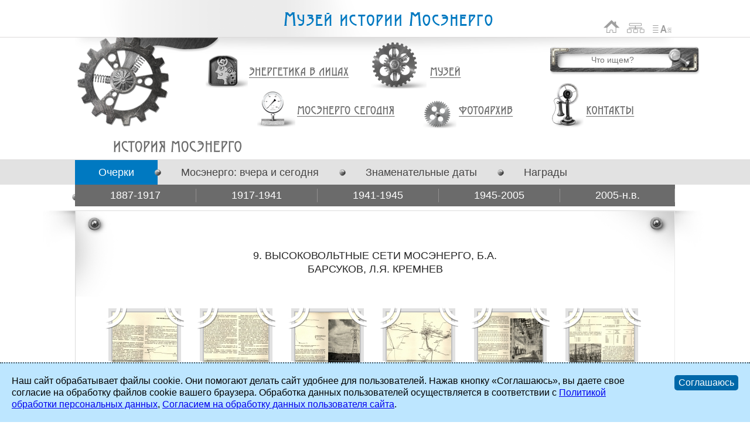

--- FILE ---
content_type: text/html; charset=UTF-8
request_url: https://www.mosenergo-museum.ru/History_of_Mosenergo/Historical_Review/20034/
body_size: 4158
content:
<!DOCTYPE html PUBLIC "-//W3C//DTD XHTML 1.0 Transitional//EN" "http://www.w3.org/TR/xhtml1/DTD/xhtml1-transitional.dtd">
<html xmlns="http://www.w3.org/1999/xhtml">
<head>
		    					<meta http-equiv="Content-Type" content="text/html; charset=UTF-8" />
<link href="/bitrix/cache/css/mm/mm_/page_b4476be87f1ddb92aa5c3cb14b542ba4/page_b4476be87f1ddb92aa5c3cb14b542ba4_4955144c94b8e577b93f5d263edc6523.css?1711990649" type="text/css" rel="stylesheet" />
<link href="/bitrix/cache/css/mm/mm_/kernel/kernel.css?1711967203" type="text/css" rel="stylesheet" />
<script type="text/javascript"> var arKernelCSS = new Array('/bitrix/js/main/core/css/core.css','/bitrix/js/main/core/css/core_popup.css','/bitrix/js/main/core/css/core_date.css','/bitrix/js/fileman/sticker.css','/bitrix/js/main/core/css/core_panel.css'); </script><link href="/bitrix/cache/css/mm/mm_/template_eb5b30b60cd8ca41e31f69a43832ffca/template_eb5b30b60cd8ca41e31f69a43832ffca_be372c749be1db8e43d840d53d9e1e14.css?1739969032" type="text/css" rel="stylesheet" />

<script type="text/javascript" src="/bitrix/js/main/core/core.js?1368549603"></script>
<script type="text/javascript">(window.BX||top.BX).message({'LANGUAGE_ID':'ru','FORMAT_DATE':'DD.MM.YYYY','FORMAT_DATETIME':'DD.MM.YYYY HH:MI:SS','COOKIE_PREFIX':'MOSENERGO_SM','USER_ID':'','SERVER_TIME':'1768917578','SERVER_TZ_OFFSET':'10800','USER_TZ_OFFSET':'0','USER_TZ_AUTO':'Y','bitrix_sessid':'8db684ec5df48d2bfce5ad3e4c497296','SITE_ID':'mm'});(window.BX||top.BX).message({'JS_CORE_LOADING':'Загрузка...','JS_CORE_NO_DATA':'- Нет данных -','JS_CORE_WINDOW_CLOSE':'Закрыть','JS_CORE_WINDOW_EXPAND':'Развернуть','JS_CORE_WINDOW_NARROW':'Свернуть в окно','JS_CORE_WINDOW_SAVE':'Сохранить','JS_CORE_WINDOW_CANCEL':'Отменить','JS_CORE_H':'ч','JS_CORE_M':'м','JS_CORE_S':'с','JSADM_AI_HIDE_EXTRA':'Скрыть лишние','JSADM_AI_ALL_NOTIF':'Показать все','JSADM_AUTH_REQ':'Требуется авторизация!','JS_CORE_WINDOW_AUTH':'Войти','JS_CORE_IMAGE_FULL':'Полный размер'});</script>
<script type="text/javascript" src="/bitrix/js/main/core/core_ajax.js?1368549603"></script>
<script type="text/javascript" src="/bitrix/js/main/session.js?1335339749"></script>
<script type="text/javascript">
bxSession.Expand(1440, '8db684ec5df48d2bfce5ad3e4c497296', false, '6cb7408c4670c0aef98861f8286775da');
</script>
<script type="text/javascript" src="/bitrix/templates/mm_/js/jquery-latest.js?1649793583"></script>
<script type="text/javascript" src="/bitrix/templates/mm_/js/mm.helper.js?1343640825"></script>
<script type="text/javascript" src="/bitrix/templates/mm_/js/mm.ga.js?1343680779"></script>
<script type="text/javascript" src="/bitrix/templates/mm_/js/fraud.js?1617974276"></script>
<script type="text/javascript" src="/bitrix/templates/mm_/js/js.cookie-2.2.0.min.js?1735035918"></script>
<script type="text/javascript" src="/bitrix/templates/mm_/js/ms-cookie-consent.js?1751891582"></script>
<script type="text/javascript" src="/bitrix/templates/mm_/js/highslide.js?1344423573"></script>
	<title>9. ВЫСОКОВОЛЬТНЫЕ СЕТИ МОСЭНЕРГО, Б.А. БАРСУКОВ, Л.Я. КРЕМНЕВ</title>
    <link rel="icon" type="image/png" href="/bitrix/templates/mm/img/favicon.png" />
</head>

<body>
		
    <div class="container">
    	<div class="header">
        	<a class="logo" href="/" title="На главную">Музей истории Мосэнерго</a>
            <div class="icons">
            	<a class="home" href="/" title="На главную">На главную</a>
                <a class="sitemap" href="/Sitemap/" title="Карта сайта">Карта сайта</a>
                <!-- a class="email" href="mailto:press-centre@mosenergo.ru" title="Написать письмо">Написать письмо</a -->
                                    <a class="socr" href="/Museum/List_of_Abbreviations/" title="Список сокращений">Список сокращений</a>
                            </div>
        </div>
                <div class="middle History_of_Mosenergo">
        	<div class="middle-block">
                
<ul class="m_main">
			        	        			            <li class="museum">
                <a href="/Museum/">Музей</a>
            </li>
        			            <li class="faces">
                <a href="/Energetics_to_the_Personalities/">Энергетика в лицах</a>
            </li>
        			            <li class="photo">
                <a href="/Photo_Archive/">Фотоархив</a>
            </li>
        			            <li class="mosenergo_now">
                <a href="/Mosenergo_today/">Мосэнерго сегодня</a>
            </li>
        			            <li class="contacts">
                <a href="/Contacts/">Контакты</a>
            </li>
        	</ul>
<div class="title-block">
    <h1><a href="/History_of_Mosenergo/" title="История Мосэнерго">9. ВЫСОКОВОЛЬТНЫЕ СЕТИ МОСЭНЕРГО, Б.А. БАРСУКОВ, Л.Я. КРЕМНЕВ</a></h1>
</div>
                
                <div class="search-block">
                    <div class="search-form">
    <form action="/Search/">
                    <input class="inp-search" type="text" name="q" placeholder="Что ищем?" maxlength="50" />
                <input class="inp-sbmt" name="s" type="submit" title="Поиск" value="Поиск" />
    </form>
</div> 
                </div>
        	</div>
      	</div>
        <div class="submenu-back">
<ul id="submenu" class="submenu History_of_Mosenergo">
					
                	<li class="selected">
       	        	
		        
        <a href="/History_of_Mosenergo/Historical_Review/">Очерки</a>
        
                    <table cellpadding="0" cellspacing="0"><tr>
                          
   		        					
                	<td>
                	
		        
        <a href="/History_of_Mosenergo/Historical_Review/1887_1917/">1887-1917</a>
        
                                	</td>
                          
   		        					
                	<td>
                	
		        
        <a href="/History_of_Mosenergo/Historical_Review/1917_1941/">1917-1941</a>
        
                                	</td>
                          
   		        					
                	<td>
                	
		        
        <a href="/History_of_Mosenergo/Historical_Review/1941_1945/">1941-1945</a>
        
                                	</td>
                          
   		        					
                	<td>
                	
		        
        <a href="/History_of_Mosenergo/Historical_Review/1945_2005/">1945-2005</a>
        
                                	</td>
                          
   		        					
                	<td>
                	
		        
        <a href="/History_of_Mosenergo/Historical_Review/2005_OurTime/">2005-н.в.</a>
        
                                	</td>
                          
   		        			        	</tr></table></li>
                    		
                	<li>
       	        	
		        	<span class="point"></span>
		        
        <a href="/History_of_Mosenergo/Mosenergo_Yesterday_and_Today/">Мосэнерго: вчера и сегодня</a>
        
                                    </li>
                          
   		        					
                	<li>
       	        	
		        	<span class="point"></span>
		        
        <a href="/History_of_Mosenergo/Key_dates/">Знаменательные даты</a>
        
                                    </li>
                          
   		        					
                	<li>
       	        	
		        	<span class="point"></span>
		        
        <a href="/History_of_Mosenergo/Awards/">Награды</a>
        
                                    </li>
                          
   		        					
                	<li>
       	        	
		        	<span class="point"></span>
		        
        <a href="/History_of_Mosenergo/Thematic_Collections/">Подборки</a>
        
                                    </li>
                          
   		        	    
</ul>
</div>
        <div class="content"><script>
	hs.graphicsDir = '/bitrix/templates/mm_/js/highslide/graphics/';
</script>

<div class="main-block-wrapper">
    <div class="main-block">
	<h2>9. ВЫСОКОВОЛЬТНЫЕ СЕТИ МОСЭНЕРГО, Б.А. БАРСУКОВ, Л.Я. КРЕМНЕВ</h2>
    <div id="comp_d95cd2511b181f5b45fc045cb7369be5"><div id="reviews_item">
        
                    <div style="overflow: hidden; margin-bottom: 20px;">
                                <div class="review-image-block gallery"> 	
                <div class="img">
                    <a href="/upload/_tmp_images/486119f8d5e5b6e45f331f4b39b31f3812801024_9443a_64cbc3_58cf8098.jpeg" class="highslide" onclick="return hs.expand(this)">
                        <img src="/upload/_tmp_images/c470d945bee8de0279e47fedf382cf49110110_dce0a_eacd6_61509866.jpeg" alt="" />                    </a>
                    <div class="highslide-caption">
                        <center></center>
                    </div>
                    <div class="clt"></div>
                    <div class="clb"></div>
                    <div class="crt"></div>
                    <div class="crb"></div>
                </div>
            </div>
                                <div class="review-image-block gallery"> 	
                <div class="img">
                    <a href="/upload/_tmp_images/e51c809a41a6e8fc92fd3800a2d6df5812801024_93d26_6c05fb_58cf8098.jpeg" class="highslide" onclick="return hs.expand(this)">
                        <img src="/upload/_tmp_images/10219f8f5178345be85a0d3c7d182f82110110_dcf08_1104ae_61509867.jpeg" alt="" />                    </a>
                    <div class="highslide-caption">
                        <center></center>
                    </div>
                    <div class="clt"></div>
                    <div class="clb"></div>
                    <div class="crt"></div>
                    <div class="crb"></div>
                </div>
            </div>
                                <div class="review-image-block gallery"> 	
                <div class="img">
                    <a href="/upload/_tmp_images/a0e3ed5c079989108d17dff1909954f712801024_94da2_73b224_58cf8098.jpeg" class="highslide" onclick="return hs.expand(this)">
                        <img src="/upload/_tmp_images/bc74cd4d7e4087247790cf5441202d21110110_dce0c_f4a2c_61509868.jpeg" alt="" />                    </a>
                    <div class="highslide-caption">
                        <center></center>
                    </div>
                    <div class="clt"></div>
                    <div class="clb"></div>
                    <div class="crt"></div>
                    <div class="crb"></div>
                </div>
            </div>
                                <div class="review-image-block gallery"> 	
                <div class="img">
                    <a href="/upload/_tmp_images/a326159ba8744f32ab38bcc74071b45012801024_952ef_5e5866_58cf8098.jpeg" class="highslide" onclick="return hs.expand(this)">
                        <img src="/upload/_tmp_images/dc1f80760c2933e8ff484e3ddc3c8903110110_dcdcf_c47a4_61509868.jpeg" alt="" />                    </a>
                    <div class="highslide-caption">
                        <center></center>
                    </div>
                    <div class="clt"></div>
                    <div class="clb"></div>
                    <div class="crt"></div>
                    <div class="crb"></div>
                </div>
            </div>
                                <div class="review-image-block gallery"> 	
                <div class="img">
                    <a href="/upload/_tmp_images/ca45d7f1acd0382be05035b507ce5ed312801024_9485a_7f3e9d_58cf8098.jpeg" class="highslide" onclick="return hs.expand(this)">
                        <img src="/upload/_tmp_images/e6dbfd8bf20ba5ce192a32cee4bcdc3f110110_dccca_10ccab_61509869.jpeg" alt="" />                    </a>
                    <div class="highslide-caption">
                        <center></center>
                    </div>
                    <div class="clt"></div>
                    <div class="clb"></div>
                    <div class="crt"></div>
                    <div class="crb"></div>
                </div>
            </div>
                                <div class="review-image-block gallery"> 	
                <div class="img">
                    <a href="/upload/_tmp_images/a3ef52d69a2fc75ac55b376b0ec6f27812801024_93e91_6fa2a4_58cf8098.jpeg" class="highslide" onclick="return hs.expand(this)">
                        <img src="/upload/_tmp_images/e346aeeacd24c2e8d25b482598566a31110110_dce98_f0540_61509869.jpeg" alt="" />                    </a>
                    <div class="highslide-caption">
                        <center></center>
                    </div>
                    <div class="clt"></div>
                    <div class="clb"></div>
                    <div class="crt"></div>
                    <div class="crb"></div>
                </div>
            </div>
                                <div class="review-image-block gallery"> 	
                <div class="img">
                    <a href="/upload/_tmp_images/d4d01799bdf575a86f6db62805ec401012801024_94446_788b0c_58cf813c.jpeg" class="highslide" onclick="return hs.expand(this)">
                        <img src="/upload/_tmp_images/ee147d3d5540bbd12d63c776233489dc110110_dcccc_112a6f_6150986a.jpeg" alt="" />                    </a>
                    <div class="highslide-caption">
                        <center></center>
                    </div>
                    <div class="clt"></div>
                    <div class="clb"></div>
                    <div class="crt"></div>
                    <div class="crb"></div>
                </div>
            </div>
                                <div class="review-image-block gallery"> 	
                <div class="img">
                    <a href="/upload/_tmp_images/00784c2eb369554690778ef04d4c6d4a12801024_94d85_49c037_58cf813c.jpeg" class="highslide" onclick="return hs.expand(this)">
                        <img src="/upload/_tmp_images/f4f9e56ec18745ff828f2c3c38a07f7b110110_dce9a_f251e_6150986b.jpeg" alt="" />                    </a>
                    <div class="highslide-caption">
                        <center></center>
                    </div>
                    <div class="clt"></div>
                    <div class="clb"></div>
                    <div class="crt"></div>
                    <div class="crb"></div>
                </div>
            </div>
                                <div class="review-image-block gallery"> 	
                <div class="img">
                    <a href="/upload/_tmp_images/bc975196820eb10f2c8f51f199ecbd6e12801024_94b7b_60978c_58cf813c.jpeg" class="highslide" onclick="return hs.expand(this)">
                        <img src="/upload/_tmp_images/e06b9aedeace0dbe6b6eadf743c133ae110110_dcf81_ec30f_6150986b.jpeg" alt="" />                    </a>
                    <div class="highslide-caption">
                        <center></center>
                    </div>
                    <div class="clt"></div>
                    <div class="clb"></div>
                    <div class="crt"></div>
                    <div class="crb"></div>
                </div>
            </div>
                                <div class="review-image-block gallery"> 	
                <div class="img">
                    <a href="/upload/_tmp_images/34318b9352d830c5cbcf08b0794e391212801024_94eda_6208cb_58cf813c.jpeg" class="highslide" onclick="return hs.expand(this)">
                        <img src="/upload/_tmp_images/33007c2608f3f0137b78d9b7bb8a39e9110110_dcd42_106f29_6150986d.jpeg" alt="" />                    </a>
                    <div class="highslide-caption">
                        <center></center>
                    </div>
                    <div class="clt"></div>
                    <div class="clb"></div>
                    <div class="crt"></div>
                    <div class="crb"></div>
                </div>
            </div>
                                <div class="review-image-block gallery"> 	
                <div class="img">
                    <a href="/upload/_tmp_images/d56dc8dffbaa81fdb6d0b8898923a09912801024_93e65_74cf84_58cf8181.jpeg" class="highslide" onclick="return hs.expand(this)">
                        <img src="/upload/_tmp_images/f00637d0e764bdf68f56c1839573940c110110_dcf84_118b04_6150986e.jpeg" alt="" />                    </a>
                    <div class="highslide-caption">
                        <center></center>
                    </div>
                    <div class="clt"></div>
                    <div class="clb"></div>
                    <div class="crt"></div>
                    <div class="crb"></div>
                </div>
            </div>
                                <div class="review-image-block gallery"> 	
                <div class="img">
                    <a href="/upload/_tmp_images/0dc185f03a77a00ed1a8800c8046e0dc12801024_9405e_7d1fb9_58cf8181.jpeg" class="highslide" onclick="return hs.expand(this)">
                        <img src="/upload/_tmp_images/3e7f336c4098c7958c3d1eec76e48ead110110_dcdd1_1027bf_6150986f.jpeg" alt="" />                    </a>
                    <div class="highslide-caption">
                        <center></center>
                    </div>
                    <div class="clt"></div>
                    <div class="clb"></div>
                    <div class="crt"></div>
                    <div class="crb"></div>
                </div>
            </div>
                                <div class="review-image-block gallery"> 	
                <div class="img">
                    <a href="/upload/_tmp_images/cb44175c014fec569073273194ea402f12801024_943e9_654e67_58cf8181.jpeg" class="highslide" onclick="return hs.expand(this)">
                        <img src="/upload/_tmp_images/de39c9045cfb713299e059173697371f110110_dcf0b_119537_61509870.jpeg" alt="" />                    </a>
                    <div class="highslide-caption">
                        <center></center>
                    </div>
                    <div class="clt"></div>
                    <div class="clb"></div>
                    <div class="crt"></div>
                    <div class="crb"></div>
                </div>
            </div>
                                <div class="review-image-block gallery"> 	
                <div class="img">
                    <a href="/upload/_tmp_images/ca4c203bee2a6d89001bee430f8587cd12801024_93bc4_683f52_58cf8181.jpeg" class="highslide" onclick="return hs.expand(this)">
                        <img src="/upload/_tmp_images/e3a94628094a7f165f83e674cb1956a2110110_dcd44_e6a83_61509870.jpeg" alt="" />                    </a>
                    <div class="highslide-caption">
                        <center></center>
                    </div>
                    <div class="clt"></div>
                    <div class="clb"></div>
                    <div class="crt"></div>
                    <div class="crb"></div>
                </div>
            </div>
                </div>
        <hr />
        <div class="description">
            </div>
    <br />
    <br />
    <p style="text-indent:0; text-align:center;">
        <a href="/History_of_Mosenergo/Historical_Review/" title="Назад к списку очерков">Назад к списку очерков</a>
    </p>
</div></div>	</div>
	<div class="footer-block"></div>
</div>
        </div>
        <div class="footer-repeater"></div>
        <div class="footer-block">
			<div class="footer">
                <table class="copyright" cellpadding="0" cellspacing="0">
                    <tr>
                        <td class="left">
                            2002 - 2026 &copy; <a href="http://www.mosenergo.ru" title="Перейти на сайт Мосэнерго">ПАО &laquo;Мосэнерго&raquo;</a>.
                            Все права защищены.                        </td>
                        <td class="right">
                                                    </td>
                    </tr>
                </table>
            </div>
        </div>
	</div>

</body>
</html>

--- FILE ---
content_type: text/css
request_url: https://www.mosenergo-museum.ru/bitrix/cache/css/mm/mm_/template_eb5b30b60cd8ca41e31f69a43832ffca/template_eb5b30b60cd8ca41e31f69a43832ffca_be372c749be1db8e43d840d53d9e1e14.css?1739969032
body_size: 40275
content:



/* Start:/bitrix/templates/mm_/styles.css*/
#reviews_list.flat-template {
    margin-top: 70px;
}

#reviews_list.flat-template li.reviews_element {
   font-size: 16px;
   margin-left: 50px;
}


#reviews_list.flat-template p {
    font-size: 21px;
}

#reviews_list.flat-template li.reviews_element + p {
    margin-top: 40px;
}


ul.materials li .entrie {
z-index: 1000;
}

.album-block .padding {
overflow: visible !important;
}

.album-block .albums {
margin-top: -10px;
overflow: visible;
}

.album-block .albums .album {
text-align: center;
width: 210px;
min-height: 250px;
height: auto !important;
float: none !important;
position: relative;
margin:0;
padding: 0 10px 10px 0;
height: auto;
display: inline-block;
*display:inline;
vertical-align: top;
}

.album-block .albums .album .title {
text-align: center;
    font-size: 15px;
    line-height: 14px;
    margin-top: 4px;
}
.album-block .albums .album ul.materials {
margin-top: 5px;
margin-bottom: 0;
}
.album-block .albums .album ul.materials li {

}

.album-block .albums .album .image {
width: 180px;
margin-left: auto;
margin-right: auto;
}

.album-block .albums .album .image img {
width: 100%;
height: auto;
}
/* End */



/* Start:/bitrix/templates/mm_/template_styles.css*/
@media screen, projection {
	html {font-size:62.5%;}
	body {font: normal 1em/1.3 'Arial Narrow', sans-serif;/* background-image:url('/bitrix/templates/mm_/img/Mosenergo_History_1887_1917_v1.jpg');*/ background-position:top center; margin:0; padding:0;}
	
	.container {position:relative;}
		.container .header,
		.container .middle .middle-block {position:relative; width:1260px; margin:0 auto;}
		
		.container .header {height:63px; overflow:hidden; background-image:url('/bitrix/templates/mm_/img/shadow_left_nazvanie.png'); background-repeat:no-repeat; background-position:160px 0;}
			.container .header .logo {text-indent:-9000px; background-image:url('/bitrix/templates/mm_/img/Nazvanie.png'); width:364px; height:33px; display:block; position:absolute; margin-top:17px; margin-left:470px;}
			.container .header .icons {float:right; position:relative; overflow:hidden; margin:33px 112px 0 0;}
				.container .header .icons .home,
				.container .header .icons .sitemap,
				.container .header .icons .email,
                .container .header .icons .socr {height:25px; display:block; text-indent:-9000px; float:left; margin-right:10px;}
				.container .header .icons .home {background-image:url('/bitrix/templates/mm_/img/ico_home.png'); width:30px;}
				.container .header .icons .sitemap {background-image:url('/bitrix/templates/mm_/img/ico_map.png'); width:33px;}
				.container .header .icons .email {background-image:url('/bitrix/templates/mm_/img/ico_mail.png'); width:27px;}
                .container .header .icons .socr {background-image:url('/bitrix/templates/mm_/img/ico_socr.png'); width:36px;}
                
		.container .middle {background-image:url('/bitrix/templates/mm_/img/shadow_bottom_nazvanie.png'); background-position:top center; background-repeat:no-repeat; border-top:1px solid #dcdada; border-bottom:1px solid #dcdada;}
		
            .container .Search .middle-block {height:208px; background:url('/bitrix/templates/mm_/img/Contacts_img_big.png') 130px 27px no-repeat;}
			.container .Search .title-block {position:absolute; top:170px; left:205px;}
				.container .Search .title-block h1 {margin:0; width:200px;}
					.container .Search .title-block h1 a {color:#333; text-decoration:none; display:block; height:23px; font-weight:normal; font-size:1.2em; text-transform: uppercase; }
					.container .Search .title-block h1 a:hover {color:#0079C1;}
        
            .container .Contacts .middle-block {height:208px; background:url('/bitrix/templates/mm_/img/Contacts_img_big.png') 130px 27px no-repeat;}
			.container .Contacts .title-block {position:absolute; top:175px; left:206px;}
				.container .Contacts .title-block h1 {margin:0; width:112px;}
					.container .Contacts .title-block h1 a {display:block; text-indent:-9000px; height:23px; background-image:url('/bitrix/templates/mm_/img/Contacts_big.png');}
					.container .Contacts .title-block h1 a:hover { background-image:url('/bitrix/templates/mm_/img/Contacts_big_active.png');}
				
			.container .Energetics_to_the_Personalities .middle-block {height:208px; background:url('/bitrix/templates/mm_/img/Faces_img_big.png') 112px 0px no-repeat;}
			.container .Energetics_to_the_Personalities .title-block {position:absolute; top:174px; left:173px;}
				.container .Energetics_to_the_Personalities .title-block h1 {margin:0; width:231px;}
					.container .Energetics_to_the_Personalities .title-block h1 a {display:block; text-indent:-9000px; height:25px; background-image:url('/bitrix/templates/mm_/img/Faces_big.png');}
					.container .Energetics_to_the_Personalities .title-block h1 a:hover { background-image:url('/bitrix/templates/mm_/img/Faces_big_active.png');}
					
			.container .Photo_Archive .middle-block {height:208px; background:url('/bitrix/templates/mm_/img/Fotoarxiv_img_big.png') 132px 0px no-repeat;}
			.container .Photo_Archive .title-block {position:absolute; top:174px; left:194px;}
				.container .Photo_Archive .title-block h1 {margin:0; width:128px;}
					.container .Photo_Archive .title-block h1 a { display:block; text-indent:-9000px; height:24px; background-image:url('/bitrix/templates/mm_/img/Fotoarxiv_big.png');}
					.container .Photo_Archive .title-block h1 a:hover {background-image:url('/bitrix/templates/mm_/img/Fotoarxiv_big_active.png');}
				
			.container .History_of_Mosenergo .middle-block {height:208px; background:url('/bitrix/templates/mm_/img/History_img_big.png') 121px 0px no-repeat;}
			.container .History_of_Mosenergo .title-block {position:absolute; top:174px; left:181px;}
				.container .History_of_Mosenergo .title-block h1 {margin:0; width:223px;}
					.container .History_of_Mosenergo .title-block h1 a {display:block; text-indent:-9000px; height:24px; background-image:url('/bitrix/templates/mm_/img/History_big.png');}
					.container .History_of_Mosenergo .title-block h1 a:hover {background-image:url('/bitrix/templates/mm_/img/History_big_active.png');}
				
			.container .Museum .middle-block {height:208px; background:url('/bitrix/templates/mm_/img/Museum_img_big.png') 116px 0px no-repeat;}
			.container .Museum .title-block {position:absolute; top:173px; left:223px;}
				.container .Museum .title-block h1 {margin:0; width:71px; position:relative;}
					.container .Museum .title-block h1 a {display:block; text-indent:-9000px; height:25px; background-image:url('/bitrix/templates/mm_/img/Museum_big.png');}
					.container .Museum .title-block h1 a:hover { background-image:url('/bitrix/templates/mm_/img/Museum_big_active.png');}
				
			.container .Mosenergo_today .middle-block {height:208px; background:url('/bitrix/templates/mm_/img/Today_img_big.png') 102px 8px no-repeat;}
			.container .Mosenergo_today .title-block {position:absolute; top:174px; left:193px;}
				.container .Mosenergo_today .title-block h1 {margin:0; width:223px;}
					.container .Mosenergo_today .title-block h1 a {display:block; text-indent:-9000px; height:25px; background-image:url('/bitrix/templates/mm_/img/Today_big.png');}
					.container .Mosenergo_today .title-block h1 a:hover { background-image:url('/bitrix/templates/mm_/img/Today_big_active.png');}
					
		.container .middle .search-block {position:absolute; left:927px; top:15px; width:257px; height:49px; background:url('/bitrix/templates/mm_/img/serch_form.png') top left no-repeat;}
			.container .middle .search-block .search-form {position:relative; margin:13px 0 0 17px;}
				.container .middle .search-block .inp-search {width:175px; border:none; background:none; padding:2px 4px; color:#666; font-size:1.4em; text-align:center;}
				.container .middle .search-block .inp-sbmt {border:none; width:43px; height:38px; text-indent:-9000px; background-image:url('/bitrix/templates/mm_/img/linza.png'); background-color:transparent; position:absolute; right:11px; top:-10px; cursor:pointer;}
				.container .middle .search-block .inp-sbmt:hover {background-image:url('/bitrix/templates/mm_/img/linza_active.png');}
				
		.container .middle .m_main {overflow:hidden; display:block; position:relative; width:100%; height:100%; margin:0; padding:0; list-style:none;}
			
			.container .middle .m_main .history {position:absolute; top:88px; left:697px; background:url('/bitrix/templates/mm_/img/m_img_History.png') top left no-repeat; padding:27px 0 22px 75px;}
				.container .middle .m_main .history a {display:block; width:169px; height:21px; background:url('/bitrix/templates/mm_/img/m_History.png'); text-indent:-9000px;}
				.container .middle .m_main .history a:hover {background:url('/bitrix/templates/mm_/img/m_History_active.png');}
				
			.container .middle .m_main .museum {position:absolute; top:7px; left:623px; background:url('/bitrix/templates/mm_/img/m_img_Museum.png') top left no-repeat; padding:41px 0 22px 99px;}
				.container .middle .m_main .museum a {display:block; width:58px; height:22px; background:url('/bitrix/templates/mm_/img/m_Museum.png'); text-indent:-9000px;}
				.container .middle .m_main .museum a:hover {background:url('/bitrix/templates/mm_/img/m_Museum_active.png');}
				
			.container .middle .m_main .faces {position:absolute; top:29px; left:341px; background:url('/bitrix/templates/mm_/img/m_img_Faces.png') top left no-repeat; padding:20px 0 18px 73px;}
				.container .middle .m_main .faces a {display:block; width:173px; height:21px; background:url('/bitrix/templates/mm_/img/m_Faces.png'); text-indent:-9000px;}
				.container .middle .m_main .faces a:hover {background:url('/bitrix/templates/mm_/img/m_Faces_active.png');}
				
			.container .middle .m_main .photo {position:absolute; top:106px; left:972px; background:url('/bitrix/templates/mm_/img/m_img_Fotoarxiv.png') top left no-repeat; padding:9px 0 23px 58px;}
			.container .middle.Energetics_to_the_Personalities .m_main .photo {top:39px; left:374px;}
			.container .middle.History_of_Mosenergo .m_main .photo {left:712px;}
			.container .middle.Museum .m_main .photo {top:37px; left:652px;}
			.container .middle.Mosenergo_today .m_main .photo {left:471px;}
				.container .middle .m_main .photo a {display:block; width:97px; height:21px; background:url('/bitrix/templates/mm_/img/m_Fotoarxiv.png'); text-indent:-9000px;}
				.container .middle .m_main .photo a:hover {background:url('/bitrix/templates/mm_/img/m_Fotoarxiv_active.png');}
				
			.container .middle .m_main .mosenergo_now {position:absolute; top:90px; left:429px; background:url('/bitrix/templates/mm_/img/m_img_Today.png') top left no-repeat; padding:24px 0 21px 65px;}
				.container .middle .m_main .mosenergo_now a {display:block; width:172px; height:22px; background:url('/bitrix/templates/mm_/img/m_Today.png'); text-indent:-9000px;}
				.container .middle .m_main .mosenergo_now a:hover {background:url('/bitrix/templates/mm_/img/m_Today_active.png');}
				
			.container .middle .m_main .contacts {position:absolute; top:75px; left:960px; background:url('/bitrix/templates/mm_/img/m_img_Contacts.png') top left no-repeat; padding:39px 0 22px 58px;}
			.container .middle.History_of_Mosenergo .m_main .contacts {left:931px;}
				.container .middle .m_main .contacts a {display:block; width:84px; height:22px; background:url('/bitrix/templates/mm_/img/m_Contacts.png'); text-indent:-9000px;}
				.container .middle .m_main .contacts a:hover {background:url('/bitrix/templates/mm_/img/m_Contacts_active.png');}
				
		.container .submenu-back {background-color:#e2e2e2; margin-bottom:44px;}
		.container .submenu {margin:0 auto; padding:0; display:block; height:42px; width:1024px; list-style:none; position:relative;}
			.container .submenu > li {float:left; height:42px;}
				.container .submenu > li > a {font-size:1.8em; color:#454444; text-decoration:none; padding:10px 40px 9px; display:block;}
				.container .submenu.Energetics_to_the_Personalities > li > a {padding:10px 14px 9px;}
				.container .submenu > li > span {float:left; background-image:url('/bitrix/templates/mm_/img/menu_point.png'); width:11px; height:11px; margin-left:-5px; margin-top:16px;}
					.container .submenu > li > a:hover,
					.container .submenu > li.selected > a {background-color:#0079c1; color:#fff;}
			.container .submenu > li > table {display:none; background:#6b6b6b; margin:0 auto; width:1024px; width:1024px; position:absolute; top:42px; left:0;}
				.container .submenu > li > table td {height:37px;}
					.container .submenu > li > table td a {color:#fff; font-size:1.8em; text-decoration:none; padding:0 40px; margin:7px 0; display:block; border-right:1px solid #929090; text-align:center;}
			.container .submenu > li.selected > table,
			.container .submenu > li:hover > table {display:table;}
				
				.container .submenu > li > table td:hover a,
				.container .submenu > li > table td.selected a {border-bottom:7px solid #7acbfc; margin-bottom:0;}
		
		.container .content {margin-bottom:20px; position:relative;}
			
			.container .content .contacts-block-wrapper {width:1024px; position:relative; margin:0 auto; padding-left:70px;}
				.container .content .contacts-block {width:779px; height:289px; background:url('/bitrix/templates/mm_/img/contacts-back.png') top left no-repeat; padding:35px 70px 50px 55px;}
				.container .content .contacts-block ul {margin:0; padding:0; list-style:none;}
					.container .content .contacts-block ul li {font-size:1.4em; color:#999; line-height:2.2em;}
						.container .content .contacts-block ul li strong {font-size:1.3em; color:#000;}
						.container .content .contacts-block ul li span {color:#000;}
						.container .content .contacts-block ul li span.nomoney {color:#000; background:#ccc; padding:3px 5px;}
		
			.container .content .main-block-wrapper {background:url('/bitrix/templates/mm_/img/content-header-back-01.jpg') top center no-repeat;}
                        .container .content .memory-block-wrapper {}
                        .container .content .memory-inside-wrapper {background:url('/bitrix/templates/mm_/img/memory-list-middle.jpg') center center repeat-y; font-size:14px;}
                            .container .content .memory-inside-wrapper .memory-inside-header {width: 1001px; background:url('/bitrix/templates/mm_/img/memory-list-footer.jpg') bottom center no-repeat; margin:0 auto;}
                                .container .content .memory-inside-wrapper .memory-inside-footer {background:url('/bitrix/templates/mm_/img/memory-list-header.jpg') top center no-repeat; padding: 50px 95px 95px; color:#333;}
                                .container .content .memory-inside-wrapper .memory-inside-footer ul {margin:0; padding:0 0 0 20px;}
                                .container .content .memory-inside-wrapper .memory-inside-footer ul li {margin-bottom: 10px;}
				.container .content .main-block {width:942px; margin:0 auto; border:1px solid; border-color:#dcdcdc #eaeaea #ffffff #dcdcdc; background:url('/bitrix/templates/mm_/img/content-header-back.jpg') top left no-repeat; padding:40px 40px 0; position:relative;}
                                .container .content .memory-block {width:560px; height:440px; margin:0 auto; background:url('/bitrix/templates/mm_/img/content-memory-back.jpg') top left no-repeat; padding:40px 40px 0 409px; position:relative;}
                                    .container .content .memory-block h2 {text-indent: -9000px;}
                                    .container .content .memory-block ul.memory-main-links {margin:100px 0 0; padding:0; list-style: none;}
                                        .container .content .memory-block ul.memory-main-links li {margin-bottom: 60px;}
                                            .container .content .memory-block ul.memory-main-links li a {color:#333333; font-size:20px; padding: 35px 0 35px 80px;}
				.container .content .footer-block {background:url('/bitrix/templates/mm_/img/content-footer-back.jpg') top center no-repeat; height:104px; width:1024px; margin:0 auto;}
			
			.container .content a {color:#0079c1; text-decoration:underline;}
				.container .content a:hover {text-decoration:none;}
			
			.container .content .supervisors-block  .sup_left  .sup_right .wrapper {margin:0 40px}
				.container .content .supervisors-block  .sup_left  .sup_right .wrapper table  td {border:1px solid #d2d0cd; padding:10px 30px; font-size:1.4em;}
				.container .content .supervisors-block  .sup_left  .sup_right .wrapper table tr.light td {background-color:#e6e0d7;}
				.container .content .supervisors-block  .sup_left  .sup_right .wrapper table tr.dark  td {background-color:#dfddd9;}
					.container .content .supervisors-block  .sup_left  .sup_right .wrapper table  td .image {float:left; margin-right:20px;}
					.container .content .supervisors-block  .sup_left  .sup_right .wrapper table  td .title {background:#0079C1; padding:5px 10px; margin-left:90px; margin-bottom:15px;}
						.container .content .supervisors-block  .sup_left  .sup_right .wrapper table  td .title a {color:#fff; font-size:1.2em;}
						.container .content .supervisors-block  .sup_left  .sup_right .wrapper table  td .title a:hover {text-decoration:none;}
					.container .content .supervisors-block  .sup_left  .sup_right .wrapper table  td .text {text-align:justify;}
					.container .content .supervisors-block  .sup_left  .sup_right .person-wrapper table  td .person-gallery {list-style:none; margin:0; padding:0; position:relative;}
						.container .content .supervisors-block  .sup_left  .sup_right .person-wrapper table  td .person-gallery li {margin-right:15px; display:inline-block;}
			.container .content .person-vov td {text-align:center; vertical-align:top; width:130px; padding:0 10px 20px;}
				.container .content .person-vov td a {font-size:1.4em; color:#252525; line-height:1.2em;}
				
			.container .content .supervisors-block {width:1068px; margin:0 auto; position:relative;}
				.container .content .supervisors-block .sup_header {background:url('/bitrix/templates/mm_/img/sup_albom_top.png'); height:61px;}
				.container .content .supervisors-block .sup_left {background:#f1eee8 url('/bitrix/templates/mm_/img/sup_albom_left.png') top left repeat-y;}
				.container .content .supervisors-block .sup_right {background:url('/bitrix/templates/mm_/img/sup_albom_right.png') top right repeat-y; padding:30px 0 0;}
				.container .content .supervisors-block .sup_footer {background:url('/bitrix/templates/mm_/img/sup_albom_bottom.png'); height:189px;}
				.container .content .supervisors-block  ul {margin:0; list-style:none;}
					.container .content .supervisors-block  ul  li {margin:0; font-size:1.8em;}
						.container .content .supervisors-block  ul  li a {color:#252525;}
						.container .content .supervisors-block  ul  li a:hover {color:#0079c1; text-decoration:none;}
				
				.container .content .supervisors-block .person-wrapper {border:1px solid #d3d2ce; background:#e7e0d8; margin:0 25px; padding:20px 25px;}
					.container .content .supervisors-block .person-wrapper table td {vertical-align:top; text-align:left; padding:10px 15px; font-size:1.4em;}
					.container .content .supervisors-block .person-wrapper table td h2 {font-weight:normal; font-size:1.4em;}
					.container .content .supervisors-block .person-wrapper table td p {text-align:justify; text-indent:20px;}
			
			.container .content .person-vov-detail .left-col {padding:0 30px 0 0; vertical-align:top;}
			.container .content .person-vov-detail .right-col .title {font-size:1.8em; text-align:center; color:#252525; margin-bottom:20px;}
			.container .content .person-vov-detail .right-col {color:#363636;}
			.container .content .person-vov-detail .right-col .files {font-size:1.4em;}
			.container .content .person-vov-detail .right-col .files .files-title {margin-top: 20px; color:#252525;}
			.container .content .person-vov-detail .right-col .files ul {list-style:none; margin:0; padding:0 0 0 20px;}
			.container .content .person-vov-detail .right-col .files ul li a {color:#252525;}
			.container .content .person-vov-detail .person-gallery {list-style:none; margin:20px 0 0 0; padding:0;}
			
			.container .content .sup_items {position:relative; overflow:hidden; width:970px; margin:0 auto;}
				.container .content .sup_items .sup_item {width:118px; float:left; background:#e6e0d7; text-align:center; padding:20px; height:250px; margin:0 3px 3px 0; font-size:1.4em; line-height:1.2em; color:#252525;}
					.container .content .sup_items .sup_item:hover {background:#d2d3d4;}
					.container .content .sup_items .sup_item  .image img {margin-bottom:15px;}
			
			.container .content .gallery-block-wrapper {border-bottom:1px solid #cbcaca;}
			.container .content .gallery-block {width:1113px; margin:0 auto;}
				.container .content .gallery-block .gallery-header {background-image:url('/bitrix/templates/mm_/img/gallery-back-top.png'); background-repeat:no-repeat; height:60px;}
				.container .content .gallery-block .gallery-content {background-color:#595858; padding:10px 40px; width:888px; margin:0 71px;}
					.container .content .gallery-block .gallery-content ul {list-style:none; display:block; margin:0; padding:0;}
						.container .content .gallery-block .gallery-content ul li {position:relative; display:inline-block; margin:0;}
							.container .content .gallery-block .gallery-content ul li div.select-bar {height:3px; margin:7px 0 15px; background:none;}
							.container .content .gallery-block .gallery-content ul li:hover div.select-bar,
							.container .content .gallery-block .gallery-content ul li.selected div.select-bar {height:3px; background-color:#7acbfc; margin:7px 0 15px;}
							.container .content .gallery-block .gallery-content ul li .num {display:block; text-align:center; color:#fff; font-size:1.1em; margin-bottom:5px;}
							.container .content .gallery-block .gallery-content ul li a {display:block; width:66px; height:66px; border:1px solid #989898; background-color:#282828;}					
				.container .content .gallery-block .gallery-footer {background-image:url('/bitrix/templates/mm_/img/gallery-back-bottom.png'); height:33px; width:1043px; margin:0 auto;}
			
			.container .content .album-block {background:url('/bitrix/templates/mm_/img/albom-all.png') top left no-repeat; width:902px; height:558px; margin:0 auto; padding:40px 50px 20px 120px; position:relative;}
				.album-block .padding {padding-top:15px; overflow:hidden;}
				.container .content .album-block .next_btn {position:absolute; right:55px; bottom:10px;}
					.container .content .album-block .next_btn a {text-indent:-9000px; width:130px; height:32px; background:url('/bitrix/templates/mm_/img/next.png') no-repeat top left; display:block;}
					.container .content .album-block .next_btn a span {background:url('/bitrix/templates/mm_/img/arr_next.png'); width:43px; height:20px; display:block; float:right;}
					.container .content .album-block .next_btn a:hover {background:url('/bitrix/templates/mm_/img/next_active.png') no-repeat top left;}
					.container .content .album-block .next_btn a:hover span {background:url('/bitrix/templates/mm_/img/arr_next_active.png');}
				.container .content .album-block .prev_btn {position:absolute; right:220px; bottom:10px;}	
					.container .content .album-block .prev_btn a {text-indent:-9000px; width:130px; height:32px; background:url('/bitrix/templates/mm_/img/prev.png') no-repeat top right; display:block;}
					.container .content .album-block .prev_btn a span {background:url('/bitrix/templates/mm_/img/arr_prev.png'); width:43px; height:20px; display:block; float:left;}
					.container .content .album-block .prev_btn a:hover {background:url('/bitrix/templates/mm_/img/prev_active.png') no-repeat top right;}
					.container .content .album-block .prev_btn a:hover span {background:url('/bitrix/templates/mm_/img/arr_prev_active.png');}
				.container .content .album-block .pages_nvg {position:absolute; right:125px; bottom:45px; font-size:1.4em;}
					.container .content .album-block .pages_nvg a {text-decoration:none;}
					.container .content .album-block .pages_nvg a:hover {text-decoration:underline;}
			
			.container .content .main-block p,
			.container .content .album-block p {text-indent:20px; font-size:1.4em; color:#363636; margin:0; text-align:justify;}
            
            .container .content .album-block.history .padding {padding-top:0;}
            .container .content .album-block.history .padding .page {display:none;}
            .container .content .album-block.history .padding .page.selected {display:block;}
            .container .content .album-block.history .padding .page .imglist {padding:10px 0 0; margin:0; list-style:none; overflow:hidden;}
            .container .content .album-block.history .padding .page .imglist.right {float:right; padding:0;}
            .container .content .album-block.history .padding .page .imglist li {float:left; margin-right:10px; display:block;}
            .container .content .album-block.history .padding .page .imglist.right li {float:none; text-align:center; margin:0 0 20px 20px;}
            .container .content .album-block.history .padding .page .imglist li a,
            .container .content .album-block.history .padding .page .imglist li a img {display:block;}
             .container .content .album-block.history .padding .page .imglist.right li a,
            .container .content .album-block.history .padding .page .imglist.right li a img {display:inline;}
            .container .content .album-block.history p {font-size:1.5em; margin-bottom:10px;}
            .container .content .album-block.history .link_to_photo {font-size:1.2em; text-indent:0; padding:15px 0 0 90px; background:url('/bitrix/templates/mm_/img/alb_link_to_photoarchive.png'); width:159px; height:45px; display:block; position:absolute; left:120px; bottom:-15px;}
            .container .content .album-block.person .link_to_photo {font-size:1.2em; text-indent:0; padding:10px 0 0 70px; background:url('/bitrix/templates/mm_/img/alb_link_to_photoarchive.png'); width:179px; height:50px; display:block; position:absolute; left:120px; bottom:-5px;}
            
			.container .content .main-block p.image-title {font-size:1.8em; color:#000; text-align:center; margin-top:40px; margin-bottom:10px;}
				.container .content .album-block h2,
				.container .content .main-block h2 {margin:0 auto; text-align:center; font-size:1.8em; color:#252525; font-weight:normal; position:absolute; top:65px; left:50%; width:450px; margin-left:-225px;}
				.container .content .album-block h2 {top:30px;}
                .container .content .album-block .page.no1 h2 {top:35px;}
				.container .content .main-block h2.mosenergo_today {top:15px;}
				.container .content .main-block hr {border:none; border-top:1px solid #e1e1e1; margin:15px 0; clear:both;}
				.container .content p .alph_P {background:url('/bitrix/templates/mm_/img/bukva_P.png'); text-indent:-9000px; width:85px; padding-top:110px; display:inline-block;}
				.container .content p .alph_O {background:url('/bitrix/templates/mm_/img/bukva_O.png'); text-indent:-9000px; width:83px; padding-top:99px; display:inline-block;}
				.container .content p .alph_CH {background:url('/bitrix/templates/mm_/img/bukva_CH.png'); text-indent:-9000px; width:90px; padding-top:103px; display:inline-block;}
				.container .content p .alph_V {background:url('/bitrix/templates/mm_/img/bukva_V.png'); text-indent:-9000px; width:82px; padding-top:102px; display:inline-block;}
				.container .content p .alph_L {background:url('/bitrix/templates/mm_/img/bukva_L.png'); text-indent:-9000px; width:95px; padding-top:105px; display:inline-block;}
				.container .content p .alph_M {background:url('/bitrix/templates/mm_/img/bukva_M.png'); text-indent:-9000px; width:107px; padding-top:102px; display:inline-block;}
				.container .content p .alph_R {background:url('/bitrix/templates/mm_/img/bukva_R.png'); text-indent:-9000px; width:81px; padding-top:107px; display:inline-block;}
				.container .content .main-block p.title {font-size:1.6em; color:#000; text-align:center; margin:15px 0 25px;}
/* for delete > */				
				.container .content .main-block .image-block.foto1 {float:right; margin-left:25px; margin-top:110px;}
				.container .content .main-block .image-block.foto2 {float:left; margin-right:15px;}
				.container .content .main-block .image-block.foto3 {float:right; margin:10px 0 55px 31px;}
				.container .content .main-block .image-block.foto4 {float:right; margin:0 0 10px 24px;}
				.container .content .main-block .image-block.foto5 {float:left;  margin-right:25px;}
				.container .content .main-block .image-block.foto6 {float:left; margin:0 25px 0 0;}
				.container .content .main-block .image-block.foto7 {float:right; margin:0 0 70px 31px;}
				.container .content .main-block .image-block.fotoBuildShatura {float:right; margin:0 0 25px 13px;}
				.container .content .main-block .image-block.fotoGOERLOKomis {float:left; margin:10px 13px 25px 0;}
				.container .content .main-block .image-block.fotoOpenLenin {float:right; margin:0 0 0 20px;}
				.container .content .main-block .image-block.fotoStartKashira {float:right; margin:15px 0 0 20px;}
				.container .content .main-block .image-block.fotoStartTurbina {float:left; margin:10px 15px 15px 0;}
				.container .content .main-block .image-block.fotoKotelRamzina {float:left; margin:10px 15px 15px 0;}
				.container .content .main-block .image-block.fotoStalinGRES {float:right;margin:10px 0 45px 10px;}
				.container .content .main-block .image-block.fotoFirstTurbo,
				.container .content .main-block .image-block.fotoGTUTETS,
				.container .content .main-block .image-block.fotoGraphTech {float:right;margin:10px 0 10px 20px;}
				.container .content .main-block .image-block.fotoWallDef {float:left;margin:10px 15px 10px 0;}
				.container .content .main-block .image-block.fotoShockBarrier {float:left;margin:10px 5px 10px 0;}
				.container .content .main-block .image-block.fotoMobiTrain {float:right;margin:10px 0 10px 20px;}
				.container .content .main-block .image-block.fotoStartRepair6 {float:left;margin:10px 15px 10px 0;}
				.container .content .main-block .image-block.fotoKremlinAward {float:right;margin:10px 0 10px 15px;}
				.container .content .main-block .image-block.fotoGidroGen {float:right;margin:10px 0 10px 10px ;}
				.container .content .main-block .image-block.fotoMoscowAttack {float:left;margin:10px 10px 10px 0;}
				.container .content .main-block .image-block.fotoPerevezentseva {float:left;margin:10px 10px 10px 0;}
				.container .content .main-block .image-block.fotoMaterialRaport {float:right;margin:10px 0 10px 10px ;}
				.container .content .main-block .image-block.fotoLyuberTETS,
				.container .content .main-block .image-block.fotoShelkTETS,
				.container .content .main-block .image-block.fotoZagorskGAES,
				.container .content .main-block .image-block.fotoStupinTETS {float:left;margin:10px 25px 10px 0;}
				.container .content .main-block .image-block.fotoHovrinTETS,
				.container .content .main-block .image-block.fotoSeverTETS,
				.container .content .main-block .image-block.fotoLeninTETS {float:right;margin:10px 0 10px 25px;}
					.image-block .img {position:relative;}
					.image-block.foto1 .img {margin:0 15px 10px;}
					.image-block.foto2 .img {margin:0 27px 10px 23px;}
					.image-block.foto3 .img {margin:0 12px 10px;}
					.image-block.foto4 .img {margin:0 18px 10px 14px;}
					.image-block.foto5 .img {margin:0 13px 10px;}
					.image-block.foto6 .img {margin:0 14px 10px;}
					.image-block.foto7 .img {margin:0 9px 10px;}
					.image-block.fotoBuildShatura .img {margin:0 27px 10px;}
					.image-block.fotoGOERLOKomis .img {margin:0 27px 10px;}
					.image-block.fotoOpenLenin .img {margin:0 20px 10px;}
					.image-block.fotoStartKashira .img {margin:0 20px 10px;}
					.image-block.fotoStartTurbina .img {margin:0 25px 10px;}
					.image-block.fotoKotelRamzina .img {margin:0 25px 10px;}
					.image-block.fotoStalinGRES .img {margin:0 31px 10px;}
					.image-block.fotoGraphTech .img,
					.image-block.fotoGTUTETS .img,
					.image-block.fotoFirstTurbo .img {margin:0 22px 10px;}
					.image-block.fotoWallDef .img {margin:0 29px 10px;}
					.image-block.fotoShockBarrier .img {margin:0 38px 10px;}
					.image-block.fotoMobiTrain .img {margin:0 23px 10px;}
					.image-block.fotoStartRepair6 .img {margin:0 21px 10px 19px;}
					.image-block.fotoKremlinAward .img {margin:0 17px 10px;}
					.image-block.fotoGidroGen .img {margin:0 27px 10px;}
					.image-block.fotoMoscowAttack .img {margin:0 27px 10px;}
					.image-block.fotoPerevezentseva .img {margin:0 52px 10px;}
					.image-block.fotoMaterialRaport .img {margin:0 22px 10px;}
					.image-block.fotoHovrinTETS .img,
					.image-block.fotoShelkTETS .img,
					.image-block.fotoLyuberTETS .img,
					.image-block.fotoStupinTETS .img,
					.image-block.fotoZagorskGAES .img,
					.image-block.fotoSeverTETS .img,
					.image-block.fotoLeninTETS .img {margin:0 15px 10px;}
						.image-block .img .clt,
						.image-block .img .clb,
						.image-block .img .crt,
						.image-block .img .crb {width:40px; height:42px; position:absolute;}
						.image-block .img .clt {background:url('/bitrix/templates/mm_/img/ugolok_top_left.png'); left:-5px; top:-5px;}
						.image-block .img .clb {background:url('/bitrix/templates/mm_/img/ugolok_bottom_left.png'); left:-5px; bottom:-5px;}
						.image-block .img .crt {background:url('/bitrix/templates/mm_/img/ugolok_top_right.png'); right:-5px; top:-5px;}
						.image-block .img .crb {background:url('/bitrix/templates/mm_/img/ugolok_bottom_right.png'); right:-5px; bottom:-5px;}
					.image-block .title {color:#363636; font-size:1.2em; margin-bottom:15px;}
					.image-block.foto1 .title {width:241px; text-align:center; height:22px; padding-top:4px; background:url('/bitrix/templates/mm_/img/podpis_foto1.png');}
					.image-block.foto2 .title {width:234px; text-align:center; height:29px; padding-bottom:4px; background:url('/bitrix/templates/mm_/img/podpis_foto2.png');}
					.image-block.foto3 .title {width:241px; text-align:center; height:22px; padding-top:4px; background:url('/bitrix/templates/mm_/img/podpis_foto3.png');}
					.image-block.foto4 .title {width:248px; text-align:center; height:22px; padding-top:4px; background:url('/bitrix/templates/mm_/img/podpis_foto4.png');}
					.image-block.foto5 .title {width:236px; text-align:center; height:22px; padding-top:4px; background:url('/bitrix/templates/mm_/img/podpis_foto5.png');}
					.image-block.foto6 .title {width:186px; text-align:center; height:28px; padding-top:2px; background:url('/bitrix/templates/mm_/img/podpis_foto6.png'); line-height:1em;}
					.image-block.foto7 .title {width:234px; text-align:center; height:26px; background:url('/bitrix/templates/mm_/img/podpis_foto7.png'); line-height:1em;}
					.image-block.fotoBuildShatura .title {width:213px; text-align:center; height:21px; padding-top:6px; background:url('/bitrix/templates/mm_/img/podpis_fotoBuildShatura.png');}
					.image-block.fotoGOERLOKomis .title {width:263px; text-align:center; height:28px; padding-top:1px; background:url('/bitrix/templates/mm_/img/podpis_fotoGOERLOKomis.png'); line-height:1em;}
					.image-block.fotoOpenLenin .title {width:257px; text-align:center; height:26px; background:url('/bitrix/templates/mm_/img/podpis_fotoOpenLenin.png'); line-height:1em;}
					.image-block.fotoStartKashira .title {width:257px; text-align:center; height:22px; padding-top:4px; background:url('/bitrix/templates/mm_/img/podpis_fotoStartKashira.png');}
					.image-block.fotoStartTurbina .title {width:267px; text-align:center; height:42px; padding-top:4px; background:url('/bitrix/templates/mm_/img/podpis_fotoStartTurbina.png'); line-height:1em;}
					.image-block.fotoKotelRamzina .title {width:206px; text-align:center; height:28px; padding-top:2px; background:url('/bitrix/templates/mm_/img/podpis_fotoKotelRamzina.png'); line-height:1em;}
					.image-block.fotoStalinGRES .title {width:278px; text-align:center; height:39px; padding-top:2px; background:url('/bitrix/templates/mm_/img/podpis_fotoStalinGRES.png'); line-height:1em;}
					.image-block.fotoGraphTech .title,
					.image-block.fotoGTUTETS .title,
					.image-block.fotoFirstTurbo .title {width:418px; text-align:center; height:25px; padding-top:4px; background:url('/bitrix/templates/mm_/img/podpis_fotoGraphTech.png');}
					.image-block.fotoFirstTurbo .title { line-height:1em; height:27px; padding-top:2px;}
					.image-block.fotoWallDef .title,
					.image-block.fotoMoscowAttack .title  {width:275px; text-align:center; height:25px; padding-top:4px; background:url('/bitrix/templates/mm_/img/podpis_fotoWallDef.png');}
					.image-block.fotoShockBarrier .title {width:220px; text-align:center; height:25px; padding-top:4px; background:url('/bitrix/templates/mm_/img/podpis_fotoShockBarrier.png');}
					.image-block.fotoMobiTrain .title {width:263px; text-align:center; height:40px; padding-top:4px; background:url('/bitrix/templates/mm_/img/podpis_fotoMobiTrain.png');}
					.image-block.fotoStartRepair6 .title {width:257px; text-align:center; height:23px; padding-top:4px; background:url('/bitrix/templates/mm_/img/podpis_fotoStartRepair6.png');}
					.image-block.fotoKremlinAward .title {width:327px; text-align:center; height:103px; padding-top:4px; background:url('/bitrix/templates/mm_/img/podpis_fotoKremlinAward.png');}
					.image-block.fotoGidroGen .title {width:263px; text-align:center; height:26px; padding-top:4px; background:url('/bitrix/templates/mm_/img/podpis_fotoGidroGen.png');}
					.image-block.fotoMaterialRaport .title,
					.image-block.fotoSeverTETS .title,
					.image-block.fotoPerevezentseva .title {width:263px; text-align:center; height:56px; padding-top:4px; background:url('/bitrix/templates/mm_/img/podpis_fotoPerevezentseva.png'); line-height:1em;}
					.image-block.fotoMaterialRaport .title {padding-top:12px; height:49px;}
					.image-block.fotoStupinTETS .title {width:263px; text-align:center; height:38px; padding-top:2px; background:url('/bitrix/templates/mm_/img/podpis_fotoStupinTETS.png'); line-height:1em;}
					.image-block.fotoLyuberTETS .title,
					.image-block.fotoHovrinTETS .title,
					.image-block.fotoShelkTETS .title,
					.image-block.fotoZagorskGAES .title,
					.image-block.fotoLeninTETS .title {width:263px; text-align:center; height:26px; padding-top:4px; background:url('/bitrix/templates/mm_/img/podpis_fotoLeninTETS.png'); line-height:1em;}
/* < for delete */						
		.container .footer-repeater {background:url('/bitrix/templates/mm_/img/footer-repeater.png') left top repeat-x; height:4px; }
		.container .footer-block {background-color:#0079c1;}
			.container .footer-block .footer {padding:30px 0; font-size:1.6em; color:#fff; position:relative; width:1024px; margin:0 auto;}
				.container .footer-block .footer a {color:#FFC;}
				.container .footer-block .footer a:hover {text-decoration:none;}
}

/* New video-archive */
.newvideo-featured .videos-image-block {width:100%; margin-top:70px;}
.newvideo-featured .videos-image-block .jp-video-play {margin-top: -410px !important; margin-left: 410px !important;}
.newvideo-list {margin-top:-100px; }
.newvideo-list .videos_list {padding:0;}
.newvideo-list .videos_list .videos_element {}

.container .submenu.Energetics_to_the_Personalities > li > a {padding: 10px 8px 9px; font-size: 1.6em;}

.container .content .album-block.specflow {height:auto;}
.container .content .album-block.specflow .prev_btn {bottom: 10px;}
.container .content .album-block.specflow .next_btn {bottom: 10px;}
.container .content .album-block.specflow.person .link_to_photo {bottom: 10px;}
.container .content .album-block.specflow.person {}
.container .content .album-block.specflow {background: url(/bitrix/templates/mm_/img/album-mid.png) top center repeat-y; padding:0; width:1071px;}
.container .content .album-wrap1 {background: url(/bitrix/templates/mm_/img/album-top.png) top center no-repeat;}
.container .content .album-wrap2 {background: url(/bitrix/templates/mm_/img/album-bottom.png) bottom center no-repeat; padding: 40px 50px 100px 120px;}

.container .content .specialbums .album-wrap2 {padding-bottom:0;}
.container .content .album-block.person .link_to_photo {background-repeat: no-repeat !important; width:188px;}
/* End */


--- FILE ---
content_type: application/javascript; charset=utf-8
request_url: https://www.mosenergo-museum.ru/bitrix/templates/mm_/js/fraud.js?1617974276
body_size: 61
content:
window.onload =  init;

function init() { 
console.log(jQuery(".js-fraud-control"));
var fraudBlock = jQuery(".fraud");
var fraudControl = jQuery(".js-fraud-control");
fraudControl.click(function (){
		fraudBlock.addClass("fraud--hidden");
});

}

